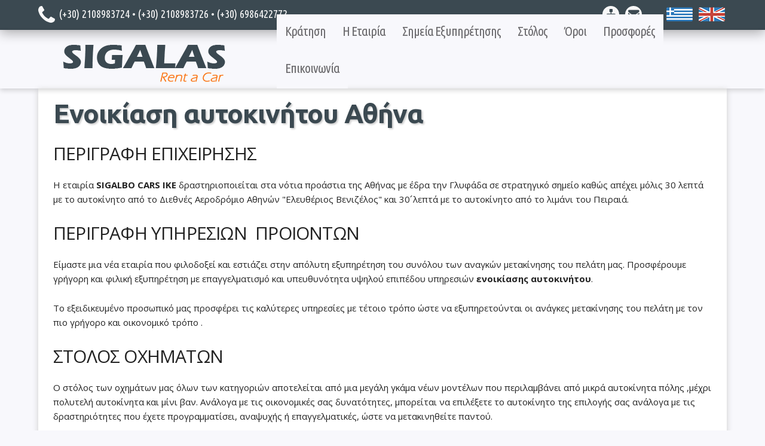

--- FILE ---
content_type: text/html; charset=UTF-8
request_url: https://www.sigalas-rentacar.gr/gr/2/%CE%B7-%CE%B5%CF%84%CE%B1%CE%B9%CF%81%CE%AF%CE%B1
body_size: 5220
content:
<!DOCTYPE html>
<html lang="el">
<head>

  <!-- Basic Page Needs
  –––––––––––––––––––––––––––––––––––––––––––––––––– -->
  <meta http-equiv="Content-Type" content="text/html; charset=utf-8">
  <title>Ενοικίαση αυτοκινήτου Αθήνα | Sigalas Rent a Car</title>
  <meta name="description" content="Ενοικιάστε το Αυτοκίνητό σας στην Αθήνα μέσω του Sigalas Rent a Car">
  <meta name="KEYWORDS" content="Ενοικιάσεις αυτοκινήτων αθήνα, Ενοικίαση αυτοκινήτου Αθήνα, Ενοικιάσεις Αυτοκινήτων, Ενοικίαση Αυτοκινήτου, Rent a Car">
  <meta name="robots" content="index, follow">
  
  <meta name="DC.title" content="Ενοικίαση αυτοκινήτου Αθήνα | Sigalas Rent a Car">
  <meta name="DC.creator" content="INTERNETi">
  <meta name="DC.description" content="Ενοικιάστε το Αυτοκίνητό σας στην Αθήνα μέσω του Sigalas Rent a Car">
  <meta name="DC.language" content="Greek">
  <link rel="canonical" href="//www.sigalas-rentacar.gr/gr/2/η-εταιρία">
  
  <meta property="og:title" content="Ενοικίαση αυτοκινήτου Αθήνα | Sigalas Rent a Car" />
  <meta property="og:description" content="Ενοικιάστε το Αυτοκίνητό σας στην Αθήνα μέσω του Sigalas Rent a Car">
  <meta property="og:type" content="website">
  <meta property="og:url" content="//www.sigalas-rentacar.gr/gr/2/η-εταιρία">
  <meta property="og:image" content="https://www.sigalas-rentacar.gr/images/featured.jpg">

  <meta name="SKYPE_TOOLBAR" content="SKYPE_TOOLBAR_PARSER_COMPATIBLE" />
  
  <meta name="alexaVerifyID" content="mmpyEv3TquE9BkF9YXtNho2V-F0"/>

  <!-- Mobile Specific Metas
  –––––––––––––––––––––––––––––––––––––––––––––––––– -->
  <meta name="viewport" content="width=device-width, initial-scale=1.0, maximum-scale=1.0, user-scalable=0">

  <!-- FONT
  –––––––––––––––––––––––––––––––––––––––––––––––––– -->
  <link href='//fonts.googleapis.com/css?family=Ubuntu:300,400,700|Ubuntu+Condensed|Open+Sans:300italic,400italic,700italic,700,400&subset=latin,greek' rel='stylesheet' type='text/css'>

  <!-- CSS
  –––––––––––––––––––––––––––––––––––––––––––––––––– -->
  <link rel="stylesheet" href="/css/normalize.css">
  <link rel="stylesheet" href="/css/skeleton.css">
  <link rel="stylesheet" href="/css/layout.css">
  <link rel="stylesheet" href="//maxcdn.bootstrapcdn.com/font-awesome/4.3.0/css/font-awesome.min.css" crossorigin="anonymous">
  <link rel="stylesheet" href="/css/flexslider.css" type="text/css" media="screen" />
  <link rel="stylesheet" type="text/css" href="/css/style.css" />
  <link rel="stylesheet" type="text/css" href="/css/custom.css" />
  <script type="text/javascript" src="/js/modernizr.custom.79639.js"></script>
  <noscript>
    <link rel="stylesheet" type="text/css" href="/css/styleNoJS.css" />
  </noscript>

  <!-- Favicon
  –––––––––––––––––––––––––––––––––––––––––––––––––– -->
  <link rel="shortcut icon" href="https://www.sigalas-rentacar.gr/favicon.png">
  <link rel="image_src" href="https://www.sigalas-rentacar.gr/images/featured.jpg">
  
  <script>
  (function(i,s,o,g,r,a,m){i['GoogleAnalyticsObject']=r;i[r]=i[r]||function(){
  (i[r].q=i[r].q||[]).push(arguments)},i[r].l=1*new Date();a=s.createElement(o),
  m=s.getElementsByTagName(o)[0];a.async=1;a.src=g;m.parentNode.insertBefore(a,m)
  })(window,document,'script','//www.google-analytics.com/analytics.js','ga');

  ga('create', 'UA-62446919-1', 'auto');
  ga('send', 'pageview');

</script>  
</head>
<body>

  <!-- Primary Page Layout
  –––––––––––––––––––––––––––––––––––––––––––––––––– -->
  <div class="header">
  
	<div class="top-bar">
    
      <div class="container">
      
      	<div class="pull-left">
              		(+30) 2108983724 • (+30) 2108983726 • (+30) 6986422772        </div>
        <div class="pull-right">
        	
            <div class="social">
            	                                                 	<a href="/gr/sitemap" title="Περιεχόμενα"><i class="fa fa-sitemap"></i></a>
            	<a href="/gr/contact" title="Επικοινωνία"><i class="fa fa-envelope"></i></a>
                
            </div>
            <div class="langs">
            	<a href="/" title="Ελληνικά"><img src="/images/flag_el.png" width="44" height="24" alt="greek "></a>
            	<a href="/en" title="English"><img src="/images/flag_en.png" width="44" height="24" alt="english "></a>
            </div>
            
        </div>
        
      </div>
      
    </div>
    
    <div class="main-bar">
    	
      <div class="container">
      	
        <div class="four columns logo">
        	<a href="/" title="Ενοικιάσεις αυτοκινήτων αθήνα | Ενοικίαση αυτοκινήτου Αθήνα"><img src="/images/logo.png" alt="Ενοικιάσεις αυτοκινήτων αθήνα | Ενοικίαση αυτοκινήτου Αθήνα"></a>
        </div>
        <div class="eight columns menu">
        	<nav class="applePie">
            <div class="menubtn">Menu </div>
                <ul class=sf-menu><li><a href='http://www.sigalas-rentacar.gr' title='Κράτηση'>Κράτηση</a></li><li><a href='/gr/2/%CE%B7-%CE%B5%CF%84%CE%B1%CE%B9%CF%81%CE%AF%CE%B1' title='Η Εταιρία'>Η Εταιρία</a><ul class=nav><li><a href='/gr/4/%CE%BF%CE%B9%CE%BA%CE%BF%CE%BD%CE%BF%CE%BC%CE%B9%CE%BA%CE%AC-%CF%83%CF%84%CE%BF%CE%B9%CF%87%CE%B5%CE%AF%CE%B1-%CE%B5%CF%84%CE%B1%CE%B9%CF%81%CE%B5%CE%AF%CE%B1%CF%82' title='Οικονομικά Στοιχεία Εταιρείας'>Οικονομικά Στοιχεία Εταιρείας</a><ul class=nav><li><a href='http://www.sigalas-rentacar.gr/files/isologismos-2024.pdf' target='_blank' title='Ισολογισμός 2024'>Ισολογισμός 2024</a></li><li><a href='http://www.sigalas-rentacar.gr/files/isologismos-2023.pdf' target='_blank' title='Ισολογισμός 2023'>Ισολογισμός 2023</a></li><li><a href='http://www.sigalas-rentacar.gr/files/ΙΣΟΛΟΓΙΣΜΟΣ 2022 .pdf' target='_blank' title='Ισολογισμός 2022'>Ισολογισμός 2022</a></li><li><a href='http://www.sigalas-rentacar.gr/files/ισολογισμος%202021.pdf' target='_blank' title='Ισολογισμός 2021'>Ισολογισμός 2021</a></li><li><a href='http://www.sigalas-rentacar.gr/files/isologismoi-19-20.pdf' target='_blank' title='Ισολογισμοί 2019-2020'>Ισολογισμοί 2019-2020</a></li><li><a href='http://www.sigalas-rentacar.gr/files/isologismos-2018.pdf' target='_blank' title='Ισολογισμός 2018'>Ισολογισμός 2018</a></li><li><a href='http://www.sigalas-rentacar.gr/files/isologismos-2017.pdf' target='_blank' title='Ισολογισμός 2017'>Ισολογισμός 2017</a></li><li><a href='http://www.sigalas-rentacar.gr/files/isologismos-2016pdf' target='_blank' title='Ισολογισμός 2016'>Ισολογισμός 2016</a></li>
	</ul></li>
	</ul></li><li><a href='http://www.sigalas-rentacar.gr/gr/stations' title='Σημεία Εξυπηρέτησης'>Σημεία Εξυπηρέτησης</a></li><li><a href='http://www.sigalas-rentacar.gr/gr/fleet' title='Στόλος'>Στόλος</a></li><li><a href='/gr/5/%CF%8C%CF%81%CE%BF%CE%B9-%CE%BC%CE%AF%CF%83%CE%B8%CF%89%CF%83%CE%B7%CF%82-%CE%B1%CF%85%CF%84%CE%BF%CE%BA%CE%B9%CE%BD%CE%AE%CF%84%CE%BF%CF%85' title='Όροι'>Όροι</a></li><li><a href='http://www.sigalas-rentacar.gr/gr/offers' title='Προσφορές'>Προσφορές</a></li><li><a href='http://www.sigalas-rentacar.gr/gr/contact' title='Επικοινωνία'>Επικοινωνία</a></li>
	</ul>            </nav>
        </div>
        	
        
      </div>
        
    </div>
    
  </div>  
  <div class="container main-content">
    
    <div class="box twelve columns">
    
        <h1>Ενοικίαση αυτοκινήτου Αθήνα</h1>
		<h4>ΠΕΡΙΓΡΑΦΗ ΕΠΙΧΕΙΡΗΣΗΣ</h4>
<p>Η εταιρία <strong>SIGALBO CARS IKE</strong> δραστηριοποιείται στα νότια προάστια της Αθήνας με έδρα την Γλυφάδα σε στρατηγικό σημείο καθώς απέχει μόλις 30 λεπτά με το αυτοκίνητο από το Διεθνές Αεροδρόμιο Αθηνών "Ελευθέριος Βενιζέλος" και 30 ́λεπτά με το αυτοκίνητο από το λιμάνι του Πειραιά.</p>
<h4>ΠΕΡΙΓΡΑΦΗ ΥΠΗΡΕΣΙΩΝ ­ ΠΡΟΙΟΝΤΩΝ</h4>
<p>Είμαστε μια νέα εταιρία που φιλοδοξεί και εστιάζει στην απόλυτη εξυπηρέτηση του συνόλου των αναγκών μετακίνησης του πελάτη μας. Προσφέρουμε γρήγορη και φιλική εξυπηρέτηση με επαγγελματισμό και υπευθυνότητα υψηλού επιπέδου υπηρεσιών <strong>ενοικίασης αυτοκινήτου</strong>.</p>
<p>Το εξειδικευμένο προσωπικό μας προσφέρει τις καλύτερες υπηρεσίες με τέτοιο τρόπο ώστε να εξυπηρετούνται οι ανάγκες μετακίνησης του πελάτη με τον πιο γρήγορο και οικονομικό τρόπο .</p>
<h4>ΣΤΟΛΟΣ ΟΧΗΜΑΤΩΝ</h4>
<p>Ο στόλος των οχημάτων μας όλων των κατηγοριών αποτελείται από μια μεγάλη γκάμα νέων μοντέλων που περιλαμβάνει από μικρά αυτοκίνητα πόλης ,μέχρι πολυτελή αυτοκίνητα και μίνι βαν. Ανάλογα με τις οικονομικές σας δυνατότητες, μπορείται να επιλέξετε το αυτοκίνητο της επιλογής σας ανάλογα με τις δραστηριότητες που έχετε προγραμματίσει, αναψυχής ή επαγγελματικές, ώστε να μετακινηθείτε παντού.</p>
<p><em>Ενοικιάσεις αυτοκινήτων πολυτελείας</em></p>
<p><em>Ενοικιάσεις αυτοκινήτων</em></p>
<p><em>Rent a car</em></p>
<p><em>car rental</em></p>
<p><em>Εταιρίες ενοικιάσεων αυτοκινήτων</em></p>
<p><em>Ενοικιαζόμενα αυτοκίνητα</em></p>
<p><em>Ενοικιασεις αυτοκινήτων αεροδρόμιο Αθηνας</em></p>
<p><em>Ενοικιάσεις αυτοκινήτων λιμάνι Πειραια ­Λαυριου ­Ραφηνας</em></p>
<p><em>Athens airport car rental</em></p>
<p><em>Ενοικιασεις αυτοκινήτων σε ξενοδοχεια</em></p>
<h4>ΠΕΡΙΟΧΕΣ ΠΟΥ ΕΞΥΠΗΡΕΤΕΙ</h4>
<p>Εξυπηρετούμε όλα τα σημεία της Αττικής και πανελλαδικά.</p>
<h4>ΤΡΟΠΟΙ ΠΛΗΡΩΜΗΣ</h4>
<p>Πληρώνετε με μετρητά στην έδρα της επιχείρησης ή κατάθεση σε τραπεζικό λογαριασμό ή με πιστωτική κάρτα.<br />All inclusive τιμές ­χωρίς κρυφές χρεώσεις</p>
<h4>ΣΥΝΕΡΓΑΖΟΜΕΝΕΣ ΤΡΑΠΕΖΕΣ</h4>
<ul>
<li>EFG EUROBANK</li>
<li>ALPHA BANK</li>
<li>ΕΘΝΙΚΗ ΤΡΑΠΕΖΑ</li>
</ul>
<hr />
<div class="callout">
<h5><strong><em>ΧΡΗΣΙΜΑ ΤΗΛΕΦΩΝΑ</em></strong></h5>
<p>Εθνικό Κέντρο Άμεσης Βοήθειας (EKAB): <strong><em>166<br /></em></strong>Άμεση Δράση Αστυνομίας: <strong><em>100<br /></em></strong>Τουριστική Αστυνομία: <strong><em>171<br /></em></strong>Πυροσβεστική Υπηρεσία: <strong><em>199<br /></em></strong>Ασκληπιείο Βούλας - Περιφεριακό Γενικό Νοσοκομείο: <strong><em>2108923000<br /></em></strong>Τζάνειο Περιφεριακό Νοσοκομείο Πειραιά: <strong><em>2104592000</em></strong></p>
</div>                <p><strong>Δείτε περισσότερα:</strong></p><ul class='sitemap'><li class='disnon'><ul><li><a href='/gr/4/%CE%BF%CE%B9%CE%BA%CE%BF%CE%BD%CE%BF%CE%BC%CE%B9%CE%BA%CE%AC-%CF%83%CF%84%CE%BF%CE%B9%CF%87%CE%B5%CE%AF%CE%B1-%CE%B5%CF%84%CE%B1%CE%B9%CF%81%CE%B5%CE%AF%CE%B1%CF%82' title='Οικονομικά Στοιχεία Εταιρείας'>Οικονομικά Στοιχεία Εταιρείας</a></li></ul></ul><div class='clear_both'></div>    </div>
    
  </div>
  
  <div class="footer">
  	
    <div class="container">
    	
        <div class="one-half column">
        	<div class="footer-title">Ενοικίαση Αυτοκινήτων στην Αθήνα</div>
            
            <ul>
            	                <li><a href="/gr/stations/3/%CE%B5%CE%BD%CE%BF%CE%B9%CE%BA%CE%AF%CE%B1%CF%83%CE%B7-%CE%B1%CF%85%CF%84%CE%BF%CE%BA%CE%B9%CE%BD%CE%AE%CF%84%CE%BF%CF%85-%CE%B1%CE%B8%CE%AE%CE%BD%CE%B1-%CE%B3%CE%BB%CF%85%CF%86%CE%B1%CE%B4%CE%B1-%28%CF%86%CE%B1%CE%B9%CE%B4%CF%81%CE%B1%CF%83-3-%CE%BA%CE%B1%CF%84%CE%B1%CF%83%CF%84%CE%B7%CE%BC%CE%B1%29" title="Ενοικίαση αυτοκινήτου Αθήνα ΓΛΥΦΑΔΑ (ΦΑΙΔΡΑΣ 3 ΚΑΤΑΣΤΗΜΑ)">ΓΛΥΦΑΔΑ (ΦΑΙΔΡΑΣ 3 ΚΑΤΑΣΤΗΜΑ)</a></li>
                                <li><a href="/gr/stations/4/%CE%B5%CE%BD%CE%BF%CE%B9%CE%BA%CE%AF%CE%B1%CF%83%CE%B7-%CE%B1%CF%85%CF%84%CE%BF%CE%BA%CE%B9%CE%BD%CE%AE%CF%84%CE%BF%CF%85-%CE%B1%CE%B8%CE%AE%CE%BD%CE%B1-%CE%B1%CE%B5%CF%81%CE%BF%CE%B4%CF%81%CE%BF%CE%BC%CE%B9%CE%BF" title="Ενοικίαση αυτοκινήτου Αθήνα ΑΕΡΟΔΡΟΜΙΟ">ΑΕΡΟΔΡΟΜΙΟ</a></li>
                                <li><a href="/gr/stations/5/%CE%B5%CE%BD%CE%BF%CE%B9%CE%BA%CE%AF%CE%B1%CF%83%CE%B7-%CE%B1%CF%85%CF%84%CE%BF%CE%BA%CE%B9%CE%BD%CE%AE%CF%84%CE%BF%CF%85-%CE%B1%CE%B8%CE%AE%CE%BD%CE%B1-%CE%BB%CE%B9%CE%BC%CE%B1%CE%BD%CE%B9-%CF%80%CE%B5%CE%B9%CF%81%CE%B1%CE%B9%CE%B1" title="Ενοικίαση αυτοκινήτου Αθήνα ΛΙΜΑΝΙ ΠΕΙΡΑΙΑ">ΛΙΜΑΝΙ ΠΕΙΡΑΙΑ</a></li>
                                <li><a href="/gr/stations/17/%CE%B5%CE%BD%CE%BF%CE%B9%CE%BA%CE%AF%CE%B1%CF%83%CE%B7-%CE%B1%CF%85%CF%84%CE%BF%CE%BA%CE%B9%CE%BD%CE%AE%CF%84%CE%BF%CF%85-%CE%B1%CE%B8%CE%AE%CE%BD%CE%B1-%CE%BC%CE%B5%CF%84%CF%81%CE%BF-%CE%B5%CE%BB%CE%BB%CE%B7%CE%BD%CE%B9%CE%BA%CE%BF-" title="Ενοικίαση αυτοκινήτου Αθήνα ΜΕΤΡΟ ΕΛΛΗΝΙΚΟ ">ΜΕΤΡΟ ΕΛΛΗΝΙΚΟ </a></li>
                                <li><a href="/gr/stations/8/%CE%B5%CE%BD%CE%BF%CE%B9%CE%BA%CE%AF%CE%B1%CF%83%CE%B7-%CE%B1%CF%85%CF%84%CE%BF%CE%BA%CE%B9%CE%BD%CE%AE%CF%84%CE%BF%CF%85-%CE%B1%CE%B8%CE%AE%CE%BD%CE%B1-%CE%BC%CE%B5%CF%84%CF%81%CE%BF-%CE%B1%CE%B3%CE%B9%CE%BF%CF%83-%CE%B4%CE%B7%CE%BC%CE%B7%CF%84%CF%81%CE%B9%CE%BF%CF%83" title="Ενοικίαση αυτοκινήτου Αθήνα ΜΕΤΡΟ ΑΓΙΟΣ ΔΗΜΗΤΡΙΟΣ">ΜΕΤΡΟ ΑΓΙΟΣ ΔΗΜΗΤΡΙΟΣ</a></li>
                                <li><a href="/gr/stations/7/%CE%B5%CE%BD%CE%BF%CE%B9%CE%BA%CE%AF%CE%B1%CF%83%CE%B7-%CE%B1%CF%85%CF%84%CE%BF%CE%BA%CE%B9%CE%BD%CE%AE%CF%84%CE%BF%CF%85-%CE%B1%CE%B8%CE%AE%CE%BD%CE%B1-%CE%BC%CE%B5%CF%84%CF%81%CE%BF-%CE%BD%CE%B5%CE%BF%CF%83-%CE%BA%CE%BF%CF%83%CE%BC%CE%BF%CF%83" title="Ενοικίαση αυτοκινήτου Αθήνα ΜΕΤΡΟ ΝΕΟΣ ΚΟΣΜΟΣ">ΜΕΤΡΟ ΝΕΟΣ ΚΟΣΜΟΣ</a></li>
                                <li><a href="/gr/stations/1/%CE%B5%CE%BD%CE%BF%CE%B9%CE%BA%CE%AF%CE%B1%CF%83%CE%B7-%CE%B1%CF%85%CF%84%CE%BF%CE%BA%CE%B9%CE%BD%CE%AE%CF%84%CE%BF%CF%85-%CE%B1%CE%B8%CE%AE%CE%BD%CE%B1-%CE%BA%CE%AD%CE%BD%CF%84%CF%81%CE%BF-%CE%BC%CE%B5%CF%84%CF%81%CE%BF-%CF%83%CF%85%CE%BD%CF%84%CE%B1%CE%B3%CE%BC%CE%B1" title="Ενοικίαση αυτοκινήτου Αθήνα Κέντρο ΜΕΤΡΟ ΣΥΝΤΑΓΜΑ">Κέντρο ΜΕΤΡΟ ΣΥΝΤΑΓΜΑ</a></li>
                                <li><a href="/gr/stations/11/%CE%B5%CE%BD%CE%BF%CE%B9%CE%BA%CE%AF%CE%B1%CF%83%CE%B7-%CE%B1%CF%85%CF%84%CE%BF%CE%BA%CE%B9%CE%BD%CE%AE%CF%84%CE%BF%CF%85-%CE%B1%CE%B8%CE%AE%CE%BD%CE%B1-%CE%BB%CE%B9%CE%BC%CE%B1%CE%BD%CE%B9-%CE%BB%CE%B1%CF%85%CF%81%CE%B9%CE%BF%CF%85" title="Ενοικίαση αυτοκινήτου Αθήνα ΛΙΜΑΝΙ ΛΑΥΡΙΟΥ">ΛΙΜΑΝΙ ΛΑΥΡΙΟΥ</a></li>
                                <li><a href="/gr/stations/10/%CE%B5%CE%BD%CE%BF%CE%B9%CE%BA%CE%AF%CE%B1%CF%83%CE%B7-%CE%B1%CF%85%CF%84%CE%BF%CE%BA%CE%B9%CE%BD%CE%AE%CF%84%CE%BF%CF%85-%CE%B1%CE%B8%CE%AE%CE%BD%CE%B1-%CF%83%CE%BF%CF%85%CE%BD%CE%B9%CE%BF" title="Ενοικίαση αυτοκινήτου Αθήνα ΣΟΥΝΙΟ">ΣΟΥΝΙΟ</a></li>
                                <li><a href="/gr/stations/9/%CE%B5%CE%BD%CE%BF%CE%B9%CE%BA%CE%AF%CE%B1%CF%83%CE%B7-%CE%B1%CF%85%CF%84%CE%BF%CE%BA%CE%B9%CE%BD%CE%AE%CF%84%CE%BF%CF%85-%CE%B1%CE%B8%CE%AE%CE%BD%CE%B1-%CE%B7%CF%83%CE%B1%CF%80-%CE%BD%CE%B5%CE%BF-%CF%86%CE%B1%CE%BB%CE%B7%CF%81%CE%BF" title="Ενοικίαση αυτοκινήτου Αθήνα ΗΣΑΠ ΝΕΟ ΦΑΛΗΡΟ">ΗΣΑΠ ΝΕΟ ΦΑΛΗΡΟ</a></li>
                                <li><a href="/gr/stations/15/%CE%B5%CE%BD%CE%BF%CE%B9%CE%BA%CE%AF%CE%B1%CF%83%CE%B7-%CE%B1%CF%85%CF%84%CE%BF%CE%BA%CE%B9%CE%BD%CE%AE%CF%84%CE%BF%CF%85-%CE%B1%CE%B8%CE%AE%CE%BD%CE%B1-london-hotel%2C-%CE%B3%CE%BB%CF%85%CF%86%CE%AC%CE%B4%CE%B1" title="Ενοικίαση αυτοκινήτου Αθήνα LONDON HOTEL, Γλυφάδα">LONDON HOTEL, Γλυφάδα</a></li>
                                <li><a href="/gr/stations/12/%CE%B5%CE%BD%CE%BF%CE%B9%CE%BA%CE%AF%CE%B1%CF%83%CE%B7-%CE%B1%CF%85%CF%84%CE%BF%CE%BA%CE%B9%CE%BD%CE%AE%CF%84%CE%BF%CF%85-%CE%B1%CE%B8%CE%AE%CE%BD%CE%B1-amarilia-hotel%2C-%CE%BA%CE%B1%CE%B2%CE%BF%CF%8D%CF%81%CE%B9" title="Ενοικίαση αυτοκινήτου Αθήνα AMARILIA HOTEL, Καβούρι">AMARILIA HOTEL, Καβούρι</a></li>
                                <li><a href="/gr/stations/13/%CE%B5%CE%BD%CE%BF%CE%B9%CE%BA%CE%AF%CE%B1%CF%83%CE%B7-%CE%B1%CF%85%CF%84%CE%BF%CE%BA%CE%B9%CE%BD%CE%AE%CF%84%CE%BF%CF%85-%CE%B1%CE%B8%CE%AE%CE%BD%CE%B1-congo-palace%2C-%CE%B3%CE%BB%CF%85%CF%86%CE%AC%CE%B4%CE%B1" title="Ενοικίαση αυτοκινήτου Αθήνα CONGO PALACE, Γλυφάδα">CONGO PALACE, Γλυφάδα</a></li>
                                <li><a href="/gr/stations/14/%CE%B5%CE%BD%CE%BF%CE%B9%CE%BA%CE%AF%CE%B1%CF%83%CE%B7-%CE%B1%CF%85%CF%84%CE%BF%CE%BA%CE%B9%CE%BD%CE%AE%CF%84%CE%BF%CF%85-%CE%B1%CE%B8%CE%AE%CE%BD%CE%B1-emmantina-hotel%2C-%CE%B3%CE%BB%CF%85%CF%86%CE%AC%CE%B4%CE%B1" title="Ενοικίαση αυτοκινήτου Αθήνα EMMANTINA HOTEL, Γλυφάδα">EMMANTINA HOTEL, Γλυφάδα</a></li>
                                <li><a href="/gr/stations/16/%CE%B5%CE%BD%CE%BF%CE%B9%CE%BA%CE%AF%CE%B1%CF%83%CE%B7-%CE%B1%CF%85%CF%84%CE%BF%CE%BA%CE%B9%CE%BD%CE%AE%CF%84%CE%BF%CF%85-%CE%B1%CE%B8%CE%AE%CE%BD%CE%B1-best-western-fenix-hotel%2C-%CE%B3%CE%BB%CF%85%CF%86%CE%AC%CE%B4%CE%B1" title="Ενοικίαση αυτοκινήτου Αθήνα BEST WESTERN Fenix Hotel, Γλυφάδα">BEST WESTERN Fenix Hotel, Γλυφάδα</a></li>
                            </ul>
            
        </div>
    	
        <div class="one-half column">
        	<div class="footer-title">Επικοινωνία</div>
                      <ul>
            	<li><i class="fa fa-map-marker"></i> Φαίδρας 3, Γλυφάδα Τ.Κ.16675</li>
            	<li><i class="fa fa-phone"></i> (+30) 2108983724 • (+30) 2108983726 • (+30) 6986422772</li>
            	<li><a href="mailto:info@sigalas-rentacar.gr" title="email"><i class="fa fa-envelope"></i> info@sigalas-rentacar.gr</a></li>
            </ul>
            
        </div>
        
    </div>
    
    <div class="bottom">
    	
        <div class="container">
        	
            <div class="one-half column">&copy;2026 - www.sigalas-rentacar.gr </div>
            <div class="one-half column">powered by <a href="http://www.interneti.gr" title="Κατασκευή Ιστοσελίδων" target="_blank">INTERNETi</a></div>
            
        
        </div>
        
    </div>
    
  </div>    
<!-- End Document
  –––––––––––––––––––––––––––––––––––––––––––––––––– -->
</body>

<script type="text/javascript" src="//ajax.googleapis.com/ajax/libs/jquery/1.10.1/jquery.min.js"></script>
<script type="text/javascript" src="/js/jquery.ba-cond.min.js"></script>
<script type="text/javascript" src="/js/jquery.slitslider.js"></script>
<script src="/js/superfish.js"></script>
<script src="/js/easyaspie.min.js"></script>
<script src="/js/jquery.flexslider-min.js"></script>
<script type="text/javascript">
$(document).ready(function() {
	$('nav.applePie').easyPie({
	icon: "+", // icon for mobile push menu
	//collapseClass: "pieCollapse", // class for collapsing menu on mobile
	slideTop: false // change to false if you wish to not have a scrollTo function on your menu
	});
	
});    
</script>
<script type="text/javascript" src="/js/jquery.fancybox.pack.js?v=2.1.5"></script>
<script type="text/javascript">
$(document).ready(function($){	
	$('.menu').css('display', 'block');
});
</script>


</html>


--- FILE ---
content_type: text/css
request_url: https://www.sigalas-rentacar.gr/css/layout.css
body_size: 4744
content:
@charset "utf-8";

/*-----general-----*/
body {
	background-color: #f8f8fc;
}

a {
	color: #fa7718;
}

a:hover {
 	color: #fa7718;
	text-decoration:none;
}

a.button.book {
	max-width: 100%;
	white-space: initial;
	height: auto;
	line-height: 2em;
	padding: 10px;
	font-style: italic;
	font-size: .8em;
  	margin: 20px 0;
	background-color: #FA7718;
	border-color: #FA7718;
}

a.button.book:hover,
a.button.book:focus {
	background-color: #ED6805;
	border-color: #ED6805;
}

.small-ok { width:71%; background:#009900; font-size:12px; line-height:14px; color:#fff; padding:10px; margin-bottom:10px; text-align:center; }
.small-error { width:71%; background:#990000; font-size:12px; line-height:14px; color:#fff; padding:10px; margin-bottom:10px; text-align:center;}

.callout {
	padding: 20px;
	margin: 20px 0;
	border: 1px solid #eee;
	border-left-width: 5px;
	border-radius: 3px;
	border-left-color: #1b809e;
	background-color: #F4FCFF;
}

.callout h5 {
	margin-top: 0;
	margin-bottom: 5px;
	color: #1b809e;
}

span.offer-code {
	background-color: #3B4951;
	color: #D4D2D2;
	font-size: 3em;
	font-family: 'Ubuntu Condensed', Arial, sans-serif;
	font-style: italic;
	padding: 10px 15px;
	border-radius: 5px;
}
/*-----header-----*/
.top-bar {
	background-color: #3b4951;
	color:#F7F7F7;
	font-family: 'Ubuntu Condensed', Arial, sans-serif;
	font-size:1.25em;
	line-height:2.2em;
	padding-top: 3px;
	
	-webkit-box-shadow: 0px 5px 20px 0px rgba(0,0,0,0.32);
	-moz-box-shadow: 0px 5px 20px 0px rgba(0,0,0,0.32);
	box-shadow: 0px 5px 20px 0px rgba(0,0,0,0.32);
}

.top-bar .pull-left {
	padding-left:35px;
}

.top-bar .pull-left:before {
    content: "\f095";
    font-family: FontAwesome;
    font-style: normal;
    font-weight: normal;
    text-decoration: inherit;
/*--adjust as necessary--*/
    color: #F7F7F7;
    font-size: 1.9em;
    padding-right: 0.5em;
    position: absolute;
    top: 2px;
    left: 0;
}

.top-bar .pull-right div{
	float:left;
}

.top-bar .social a {
	color: #3B4951;
	background-color: #F7F7F7;
	display: inline-block;
	line-height: 28px;
	width: 28px;
	height: 28px;
	text-align: center;
	border-radius: 50%;
	margin: 0 3px;
	font-size:1em;
}

.top-bar .langs {
	margin-left:35px;
}

.top-bar .langs a {
	margin: 6px 3px 0;
	display: inline-block;
}

.main-bar {
	box-shadow: 0px 3px 8px rgba(0, 0, 0, 0.17);
	position: relative;
	z-index: 10;
}

.main-bar .logo {
	padding: 25px 10px 5px;
	text-align: center;
}

.menubtn{display: none;}
.main-bar nav{
    font-size:1.45em;/*16px*/
    line-height: 20px;
    display: block;
    position: absolute;
	bottom:0;
    z-index:5000;
    min-height: 50px;
	}
.main-bar nav span{
	display: none;
	}
/* all lists */
.main-bar nav ul, .main-bar nav ul ul {
	padding: 0;
	margin: 0;
	list-style: none;
	line-height: 1;
	position: relative;
	}
.main-bar nav ul a {
	display: block;
	text-decoration: none;
	font-family: 'Ubuntu Condensed', Arial, sans-serif;
	letter-spacing: -1px;
	}
/* all list items */
.main-bar nav ul li {
	float:left;
	}
.main-bar nav ul li:last-child{
	border:none;
	}
/* second-level lists */
.main-bar nav ul li ul {
	position: absolute;
	width: 207px;
	/*left: -999em;  using left instead of display to hide menus because display: none isn't read by screen readers */
	}
.main-bar nav ul li ul li{
	width: 207px; text-align:left; font-size:13px; line-height:13px;
	}
.main-bar nav ul ul li,
.main-bar nav ul ul ul li,
.main-bar nav ul ul ul ul li{
	border-right:none;
	}
.main-bar nav ul li a.sf-with-ul:after {
	/*content: '\00BB';Right Double Arrows*/
	display: inline-block;
	*float:right;/*IE7 Fix*/
	position:relative;
	top: 0em;
	right: -0.3em;
	}
.main-bar nav ul li.sfHover a.sf-with-ul:after{
	-moz-transform: rotate(90deg);
	-webkit-transform: rotate(90deg);
	-o-transform: rotate(90deg);
	-ms-transform: rotate(90deg);
	transform: rotate(90deg);
	}
.main-bar nav ul li.sfHover li a.sf-with-ul:after{
	-moz-transform: rotate(0deg);
	-webkit-transform: rotate(0deg);
	-o-transform: rotate(0deg);
	-ms-transform: rotate(0deg);
	transform: rotate(0deg);
	}
.main-bar nav ul li a.sf-with-ul:only-child:after{
	content: '';/* if only child, delete arrow */
	 }
.main-bar nav ul li ul li:last-child a{
	border-bottom:none;
	}
/* third-and-above-level lists */
.main-bar nav ul li ul ul {
	margin: -33px 0 0 207px;/* negative margin calculated by li padding plus line height*/
	}
.main-bar nav ul li:hover ul ul,
.main-bar nav ul li:hover ul ul ul,
.main-bar nav ul li.sfhover ul ul,
.main-bar nav ul li.sfhover ul ul ul {
	left: -999em;
	}

.main-bar nav ul li:hover ul,
.main-bar nav ul li li:hover ul,
.main-bar nav ul li li li:hover ul,
.main-bar nav ul li.sfhover ul,
.main-bar nav ul li li.sfhover ul,
.main-bar nav ul li li li.sfhover ul { /* lists nested under hovered list items */
	left: auto;
	}
/*UNIVERSAL PADDING*/
.main-bar nav ul a,
.main-bar nav ul li a,
.main-bar nav ul li ul a {
	padding:18px 14px 18px 14px;
	}

.main-bar nav ul li ul a{
	padding:10px;
	letter-spacing: 0px;
	margin-top:0px; /*to offset bottom border*/
	}
/*----------------------------------
	IE7
-----------------------------------*/
.ie7 .main-bar nav ul li a.sf-with-ul{
	 background-image: url([data-uri]);
	 background-repeat: no-repeat;
	 background-position:right center;
     }
/*----------------------------------
	IE6
-----------------------------------*/
.ie6 .main-bar nav ul li a.sf-with-ul{
	 background-image: url('../images/arrow.png');
	 background-repeat: no-repeat;
	 background-position:right center;
	 }
/*----------------------------------
	COLORS
-----------------------------------*/
.main-bar nav{
    
    }
.main-bar nav ul a {
	background:#F8F8FC;
	color:#6e6d70;
	border-bottom:5px solid #F8F8FC;
	}
/*Top Nav borders*/
.main-bar nav ul li {
	/*border-right:1px solid #ccc;*/
	margin-bottom: 0;
	}
.main-bar nav ul a:hover  {
	color:#000;
	border-bottom:5px solid #fa7718;
	
	background: -moz-linear-gradient(top,  rgba(255,252,252,0.3) 0%, rgba(255,255,255,1) 100%); /* FF3.6+ */
	background: -webkit-gradient(linear, left top, left bottom, color-stop(0%,rgba(255,252,252,0.3)), color-stop(100%,rgba(255,255,255,1))); /* Chrome,Safari4+ */
	background: -webkit-linear-gradient(top,  rgba(255,252,252,0.3) 0%,rgba(255,255,255,1) 100%); /* Chrome10+,Safari5.1+ */
	background: -o-linear-gradient(top,  rgba(255,252,252,0.3) 0%,rgba(255,255,255,1) 100%); /* Opera 11.10+ */
	background: -ms-linear-gradient(top,  rgba(255,252,252,0.3) 0%,rgba(255,255,255,1) 100%); /* IE10+ */
	background: linear-gradient(to bottom,  rgba(255,252,252,0.3) 0%,rgba(255,255,255,1) 100%); /* W3C */
	filter: progid:DXImageTransform.Microsoft.gradient( startColorstr='#4dfffcfc', endColorstr='#ffffff',GradientType=0 ); /* IE6-9 */


}
.main-bar nav ul li ul a{
/*border-bottom:1px solid #e5e5e5;*/
color:#fff;
background: #3B4951;
border-bottom:2px solid #3B4951;
}
.main-bar nav ul li ul {

}
.main-bar nav ul li ul a:hover {
background: #000!important;
color:#fff;
border-bottom:2px solid #fa7718;
}
/*---------main content--------*/
	
.box {
	box-shadow:0 3px 10px #CCC;
	margin-bottom:20px;
	padding:15px 25px;
	background:#fff;
}

.main-content h1{
	font-family: 'Ubuntu', Arial, sans-serif;
	font-weight: 700;
	font-size: 3em;
	color: #3B4951;
	text-shadow: 2px 2px 3px #CACACA;
}

.map, 
.map2 {
  width: 100%;
  height: 400px;
}

.map2 {
  height: 300px;
  border:2px #ffffff solid; 
  margin-bottom:20px;
  -webkit-box-shadow: 1px 1px 2px #999999; 
  -moz-box-shadow: 1px 1px 2px #999999; 
  box-shadow: 1px 1px 2px #999999;
}

.stations h2 {
  font-size: 2em;
  font-style: italic;
  font-weight: 300;
  margin-bottom: 5px;
}

.stations h2 a {
  text-decoration: none;
  color: inherit;
}

.stations h2 a:hover {
  color: #FA7718;
}

/*---------vehicles slider--------*/
.vehicles a {
	display: block;
	min-height: 145px;
}

.vehicles .details {
	padding:0 10px;
}

.vehicles .details span {
	display:none;
}

.vehicles h3 {
  font-family: 'Ubuntu';
  font-size: 20px;
  font-weight: 700;
  margin-bottom: 4px;
}

.vehicles h4 {
  font-size: 1em;
  font-style: italic;
  font-weight: 400;
  background: #FA7718;
  padding: 2px 10px;
  margin-bottom: 8px;
}

.vehicles ul {
  border: 1px solid #E8E3E3;
  margin: 0;
  background: #F8F8FC;
}

.vehicles ul li {
  display: inline-block;
  margin: 0;
  border-right: 1px solid #E8E3E3;
  width: 17%;
  text-align: right;
  padding: 3%;
  background: url(../images/person.png) 5px center no-repeat;
}

.vehicles ul li:nth-child(2) {
	 background: url(../images/suitcase.png) 5px center no-repeat;
}

.vehicles ul li:nth-child(3) {
	 background: url(../images/door.png) 5px center no-repeat;
}

.vehicles ul li:last-child {
	border-right: none;
	background: url(../images/transmission.png) 5px center no-repeat;
}

.vehicles ul.bike li {
  background: url(../images/height.png) 5px center no-repeat;
}

.vehicles ul.bike li:nth-child(2) {
	 background: url(../images/weight.png) 5px center no-repeat;
}

.vehicles ul.bike li:nth-child(3) {
	 background: url(../images/power.png) 5px center no-repeat;
}

.vehicles ul.bike li:last-child {
	display:none;
	border-right: none;
	background: url(../images/.png) 5px center no-repeat;
}

.four.columns.vehicles {
	margin-left:2.36%;
	margin-bottom: 15px;
  	padding-bottom: 10px;
	transition: box-shadow .2s;
}

.four.columns.vehicles:hover {
	box-shadow: 0px 0px 8px #EDEDED;
}

.four.columns.vehicles img {
  width: auto;
  max-width:250px;
  max-height: 138px;
  display: block;
  margin: 0px auto;
}

.model h2 {
	font-style: italic;
  	font-size: 2.5em;
}

.model img {
	max-width: 100%;
}

.model > .one-third {
	text-align:center;
}

.model > .two-thirds {
	margin-left:0;
	padding-left: 4%;
}

.model .row {
	margin-bottom: 5px;
}

.model span {
	font-weight: 600;
}

.model span img {
	vertical-align:text-bottom;
	margin-right: 5px;
}


/*------footer------*/
.footer {
	background: #3b4951;
	color: #f8f8fc;
}

.footer .one-half {
	padding:10px 40px;
}
.footer .footer-title {
	color: #fff;
	font-family: 'Ubuntu', Arial, sans-serif;
	font-size: 2em;
	font-weight:700;
	border-bottom:1px dashed #fff;
	padding:20px 0 10px; 
	line-height: 1.25; 
	letter-spacing: -.1rem;
	margin-top: 0;
  	margin-bottom: 2rem;
}

.footer ul {
	list-style:none;
	padding-left:10px;
	font-style: italic;
	font-weight: 300;
	font-size: 1.2em;
}

.footer .one-half a {
	color: #f8f8fc;
	text-decoration: none;
}

.footer .one-half a:hover {
	color: #fa7718;
	text-decoration: none;
}

.footer .one-half:first-child ul {
    columns: 2;
    -webkit-columns: 2;
    -moz-columns: 2;
}

.footer .one-half:first-child ul li:before {    
    content: "\f054";
    font-family: FontAwesome;
    font-style: normal;
    font-weight: normal;
    text-decoration: inherit;
/*--adjust as necessary--*/
    color: #fa7718;
    padding-right: 0.5em;
}

.footer .one-half:last-child ul li i {    
    
    font-style: normal;
    font-weight: normal;
    text-decoration: inherit;
/*--adjust as necessary--*/
    color: #fa7718;
    padding-right: 10px;
	font-size: 1.5em;
}

.footer .bottom {
	background:#f8f8fc;
	color: #6f6d6d;
	padding:10px 0;
	font-size: .9em;
}

.footer .bottom  a{
	color: #fa7718;
}

.footer .bottom .one-half:last-child {
	text-align: right;
}


@media all and (min-width: 1015px) and (max-width: 1130px) 
{
.main-bar .menu {
	clear:left;
}
.main-bar nav{
	right:0;
	}
.main-bar nav ul li ul {
	position: absolute;
	width: 163px;
	/*left: -999em;  using left instead of display to hide menus because display: none isn't read by screen readers */
	}
.main-bar nav ul li ul li{
	width: 163px; text-align:left; font-size:12px; line-height:13px;
	}
.main-bar nav ul li a {
	padding:19px 10px 19px 10px;
	}
.main-bar nav ul li ul a{
	padding:10px;
	margin-top:0px; /*to offset bottom border*/
	}
	
	.four.columns.vehicles {
		width:46.5%;
	}
}

@media all and (min-width: 481px) and (max-width: 1014px) 
{
	.main-bar .logo {
		width:100%
	}
	
.main-bar .menu {
	clear:left;
	width: 100%;
 	margin: 0;
}
	
.main-bar nav{
	position:relative;
}

.menubtn{
		display: block;
		float:right;
		/*text-indent:-9999px;*/
		-webkit-transition: all 300ms ease-in-out;
		-moz-transition: all 300ms ease-in-out;
		-ms-transition: all 300ms ease-in-out;
		-o-transition: all 300ms ease-in-out;
		transition: all 300ms ease-in-out;
		width:120px;
		height:50px; color:#FFFFFF; font-size:22px; line-height:50px;
		}
	.menubtn:hover{
		cursor: pointer;
		}
	.main-bar nav span{
		display: block;
		}
	.main-bar nav li span:first-child {display:none}
	.main-bar nav span{
		position: absolute; right:0;
		float: right;
		padding: 10px;
		}
	.main-bar nav span:hover{
		cursor: pointer;
		}
	.main-bar nav ul,
	.main-bar nav ul > ul{
		display: none;
		float:none;
		width:100%;
		}
	.main-bar nav ul li {
		border-right:none;
		}
	.main-bar nav ul li a.sf-with-ul:after {
		content:'';
		}
	.main-bar nav ul li ul,
	.main-bar nav ul li ul li{
		width:100%;
		}
	.main-bar nav ul li ul a{
		border-bottom:none;
		}
	.main-bar nav ul ul,
	.main-bar nav ul li{
		width:100%;
		}
	.main-bar nav ul li a{
		padding: 10px 0px 10px 10px;
		width:100%; text-align: left;
		float: left;
		}
	.main-bar nav ul li ul a{
		padding: 10px 0px 10px 20px;
		}
	.main-bar nav ul ul li ul a{
		padding: 10px 0px 10px 30px;
		}
	.main-bar nav ul ul ul li ul a{
		padding: 10px 0px 10px 40px;
		}
	.main-bar nav ul li ul,
	.main-bar nav ul li ul ul,
	.main-bar nav ul li:hover ul ul,
	.main-bar nav ul li:hover ul ul ul,
	.main-bar nav ul li.sfhover ul ul,
	.main-bar nav ul li.sfhover ul ul ul,
	.main-bar nav ul li:hover ul,
	.main-bar nav ul li li:hover ul,
	.main-bar nav ul li li li:hover ul,
	.main-bar nav ul li.sfhover ul,
	.main-bar nav ul li li.sfhover ul,
	.main-bar nav ul li li li.sfhover ul {
		position: relative;
		display: none;
		margin: 0 0 0 0;
		left: 0em; /* using left instead of display because display: none isn't read by screen readers */
		}

	/*----------------------------------
		MOBILE COLORS
	-----------------------------------*/
	.main-bar nav{
		background:#3B4951; 
		}
	.menubtn{
		background: url('../images/menuicon.png')  no-repeat right;
		/*-ms-filter: "progid:DXImageTransform.Microsoft.Alpha(Opacity=100)";
 		filter: alpha(opacity=100);
 		-khtml-opacity: 1;
 		opacity: 1;*/
		}
	.menubtn:hover,
	.menuOpen{
		/*-ms-filter: "progid:DXImageTransform.Microsoft.Alpha(Opacity=100)";
 		filter: alpha(opacity=100);
 		-khtml-opacity: 1;
 		opacity: 1;*/
		}
	/*Plus icon*/
	.main-bar nav span{
		background: #333;
		color:#fff;
		}
	.main-bar nav span:hover{
		background: #333333;
		}
	/*Top Nav background*/
	.main-bar nav ul ul,
	.main-bar nav ul li{
		background: #3B4951;
		/*border-bottom:1px solid #ffffff;*/
		}
	/*Sub-Nav background*/
	.main-bar nav ul li ul li{
		background: #333;
		}
	/*Sub-Nav borders*/
	.main-bar nav ul li ul li{
		border-bottom:none;
		}
	/*sub, sub-Nav background*/
	.main-bar nav ul ul ul li{
		background: #333;
		}
	/*First Nav Item when open*/
	ul li.menuOpen,
	ul li.menuOpen:hover{
		background:#3B4951;
		}
	ul li.menuOpen >span{
		background: #333;
	}
	/*Sub-Nav Item when open*/
	ul ul li.menuOpen,
	ul ul li.menuOpen:hover{
		background:#3B4951;
		}
	/*Sub, Sub-Nav Item when open*/
	ul ul ul li.menuOpen,
	ul ul ul li.menuOpen:hover{
		background:#3B4951;
		}
	
	.main-bar nav ul a {
	background:#F8F8FC;
	color:#6e6d70;
	border-bottom:none;
	}
/*Top Nav borders*/
.main-bar nav ul li {
	/*border-right:1px solid #ccc;*/
	margin-bottom: 0;
	}
.main-bar nav ul a:hover  {
	color:#000;
	border-bottom:none;
	
	background: #F8F8FC;

	}
	
	.four.columns.vehicles {
		width:46.5%;
	}
}


@media all and (max-width: 580px) 
{
.main-bar .menu {
	clear:left;
	width: 100%;
 	margin: 0;
}
	
.main-bar nav{
	position:relative;
}

.menubtn{
		display: block;
		float:right;
		/*text-indent:-9999px;*/
		-webkit-transition: all 300ms ease-in-out;
		-moz-transition: all 300ms ease-in-out;
		-ms-transition: all 300ms ease-in-out;
		-o-transition: all 300ms ease-in-out;
		transition: all 300ms ease-in-out;
		width:120px;
		height:50px; color:#FFFFFF; font-size:22px; line-height:50px;
		}
	.menubtn:hover{
		cursor: pointer;
		}
	.main-bar nav span{
		display: block;
		}
	.main-bar nav li span:first-child {display:none}
	.main-bar nav span{
		position: absolute; right:0;
		float: right;
		padding: 10px;
		}
	.main-bar nav span:hover{
		cursor: pointer;
		}
	.main-bar nav ul,
	.main-bar nav ul > ul{
		display: none;
		float:none;
		width:100%;
		}
	.main-bar nav ul li {
		border-right:none;
		}
	.main-bar nav ul li a.sf-with-ul:after {
		content:'';
		}
	.main-bar nav ul li ul,
	.main-bar nav ul li ul li{
		width:100%;
		}
	.main-bar nav ul li ul a{
		border-bottom:none;
		}
	.main-bar nav ul ul,
	.main-bar nav ul li{
		width:100%;
		}
	.main-bar nav ul li a{
		padding: 10px 0px 10px 10px;
		width:100%; text-align: left;
		float: left;
		}
	.main-bar nav ul li ul a{
		padding: 10px 0px 10px 20px;
		}
	.main-bar nav ul ul li ul a{
		padding: 10px 0px 10px 30px;
		}
	.main-bar nav ul ul ul li ul a{
		padding: 10px 0px 10px 40px;
		}
	.main-bar nav ul li ul,
	.main-bar nav ul li ul ul,
	.main-bar nav ul li:hover ul ul,
	.main-bar nav ul li:hover ul ul ul,
	.main-bar nav ul li.sfhover ul ul,
	.main-bar nav ul li.sfhover ul ul ul,
	.main-bar nav ul li:hover ul,
	.main-bar nav ul li li:hover ul,
	.main-bar nav ul li li li:hover ul,
	.main-bar nav ul li.sfhover ul,
	.main-bar nav ul li li.sfhover ul,
	.main-bar nav ul li li li.sfhover ul {
		position: relative;
		display: none;
		margin: 0 0 0 0;
		left: 0em; /* using left instead of display because display: none isn't read by screen readers */
		}

	/*----------------------------------
		MOBILE COLORS
	-----------------------------------*/
	.main-bar nav{
		background:#3B4951; 
		}
	.menubtn{
		background: url('../images/menuicon.png')  no-repeat right;
		/*-ms-filter: "progid:DXImageTransform.Microsoft.Alpha(Opacity=100)";
 		filter: alpha(opacity=100);
 		-khtml-opacity: 1;
 		opacity: 1;*/
		}
	.menubtn:hover,
	.menuOpen{
		/*-ms-filter: "progid:DXImageTransform.Microsoft.Alpha(Opacity=100)";
 		filter: alpha(opacity=100);
 		-khtml-opacity: 1;
 		opacity: 1;*/
		}
	/*Plus icon*/
	.main-bar nav span{
		background: #333;
		color:#fff;
		}
	.main-bar nav span:hover{
		background: #333333;
		}
	/*Top Nav background*/
	.main-bar nav ul ul,
	.main-bar nav ul li{
		background: #3B4951;
		/*border-bottom:1px solid #ffffff;*/
		}
	/*Sub-Nav background*/
	.main-bar nav ul li ul li{
		background: #333;
		}
	/*Sub-Nav borders*/
	.main-bar nav ul li ul li{
		border-bottom:none;
		}
	/*sub, sub-Nav background*/
	.main-bar nav ul ul ul li{
		background: #333;
		}
	/*First Nav Item when open*/
	ul li.menuOpen,
	ul li.menuOpen:hover{
		background:#3B4951;
		}
	ul li.menuOpen >span{
		background: #333;
	}
	/*Sub-Nav Item when open*/
	ul ul li.menuOpen,
	ul ul li.menuOpen:hover{
		background:#3B4951;
		}
	/*Sub, Sub-Nav Item when open*/
	ul ul ul li.menuOpen,
	ul ul ul li.menuOpen:hover{
		background:#3B4951;
		}
	
	.main-bar nav ul a {
	background:#F8F8FC;
	color:#6e6d70;
	border-bottom:none;
	}
/*Top Nav borders*/
.main-bar nav ul li {
	/*border-right:1px solid #ccc;*/
	margin-bottom: 0;
	}
.main-bar nav ul a:hover  {
	color:#000;
	border-bottom:none;
	
	background: #F8F8FC;

	}
	
	.four.columns.vehicles {
		width:100%;
	}
}

--- FILE ---
content_type: text/css
request_url: https://www.sigalas-rentacar.gr/css/custom.css
body_size: 2156
content:
.sl-slider-wrapper {
	width: 100%;
	height: 400px;
	overflow: hidden;
	position: relative;
}

.sl-slider h2,
.sl-slider blockquote {
	padding: 100px 30px 10px 30px;
	width: 80%;
	max-width: 960px;
	color: #fff;
	margin: 0 auto;
	position: relative;
	z-index: 100;
}

.sl-slider h2 {
	font-size: 4em;
	text-shadow: 0 -1px 0 rgba(0,0,0,0.2);
}

.sl-slider blockquote {
	font-size: 28px;
	padding-top: 10px;
	font-weight: 300;
	text-shadow: 0 -1px 0 rgba(0,0,0,0.2);
}

.sl-slider blockquote cite {
	font-size: 16px;
	font-weight: 700;
	font-style: normal;
	text-transform: uppercase;
	letter-spacing: 5px;
	padding-top: 30px;
	display: inline-block;
}

.bg-img {
	padding: 200px;
	-webkit-box-sizing: content-box;
	-moz-box-sizing: content-box;
	box-sizing: content-box;
	position: absolute;
	top: -200px;
	left: -200px;
	width: 100%;
	height: 100%;
	-webkit-background-size: cover;
	-moz-background-size: cover;
	background-size: cover;
	background-position: center center;
}

/* Custom navigation arrows */

.nav-arrows span {
	position: absolute;
	z-index: 2000;
	top: 50%;
	width: 40px;
	height: 40px;
	border: 8px solid #ddd;
	border: 8px solid rgba(150,150,150,0.4);
	text-indent: -90000px;
	margin-top: -40px;
	cursor: pointer;
	
	-webkit-transform: rotate(45deg);
	-moz-transform: rotate(45deg);
	-o-transform: rotate(45deg);
	-ms-transform: rotate(45deg);
	transform: rotate(45deg);
}

.nav-arrows span:hover {
	border-color: rgba(150,150,150,0.9);
}

.nav-arrows span.nav-arrow-prev {
	left: 5%;
	border-right: none;
	border-top: none;
}

.nav-arrows span.nav-arrow-next {
	right: 5%;
	border-left: none;
	border-bottom: none;
}

/* Custom navigation dots */

.nav-dots {
	text-align: center;
	position: absolute;
	bottom: 2%;
	height: 30px;
	width: 100%;
	left: 0;
	z-index: 1;
}

.nav-dots span {
	display: inline-block;
	position: relative;
	width: 16px;
	height: 16px;
	border-radius: 50%;
	margin: 3px;
	background: #ddd;
	background: rgba(150,150,150,0.4);
	cursor: pointer;
	box-shadow: 
		0 1px 1px rgba(255,255,255,0.4), 
		inset 0 1px 1px rgba(0,0,0,0.1);
}

.nav-dots span {
	background: rgba(150,150,150,0.1);
	margin: 6px;
	-webkit-transition: all 0.2s;
	-moz-transition: all 0.2s;
	-ms-transition: all 0.2s;
	-o-transition: all 0.2s;
	transition: all 0.2s;
	box-shadow: 
		0 1px 1px rgba(255,255,255,0.4), 
		inset 0 1px 1px rgba(0,0,0,0.1),
		0 0 0 2px rgba(255,255,255,0.5);
}

.nav-dots span.nav-dot-current,
.nav-dots span:hover {
	box-shadow: 
		0 1px 1px rgba(255,255,255,0.4), 
		inset 0 1px 1px rgba(0,0,0,0.1),
		0 0 0 5px rgba(255,255,255,0.5);
}

.nav-dots span.nav-dot-current:after {
	content: "";
	position: absolute;
	width: 10px;
	height: 10px;
	top: 3px;
	left: 3px;
	border-radius: 50%;
	background: rgba(255,255,255,0.8);
}

/* Content elements */

.demo-1 .deco {
	width: 260px;
	height: 260px;
	border: 2px dashed #ddd;
	border: 2px dashed rgba(150,150,150,0.4);
	border-radius: 50%;
	position: absolute;
	bottom: 50%;
	left: 50%;
	margin: 0 0 0 -130px;
}

.demo-1 [data-icon]:after {
    content: attr(data-icon);
    font-family: 'AnimalsNormal';
	color: #999;
	text-shadow: 0 0 1px #999;
	position: absolute;
	width: 220px;
	height: 220px;
	line-height: 220px;
	text-align: center;
	font-size: 100px;
	top: 50%;
	left: 50%;
	margin: -110px 0 0 -110px;
	box-shadow: inset 0 0 0 10px #f7f7f7;
	border-radius: 50%;
}

.demo-1 .sl-slide h2 {
	color: #000;
	text-shadow: 0 0 1px #000;
	padding: 20px;
	position: absolute;
	font-size: 34px;
	font-weight: 700;
	letter-spacing: 13px;
	text-transform: uppercase;
	width: 80%;
	left: 10%;
	text-align: center;
	line-height: 50px;
	bottom: 50%;
	margin: 0 0 -120px 0;
}

.demo-1 .sl-slide blockquote {
	position: absolute;
	width: 100%;
	text-align: center;
	left: 0;
	font-weight: 400;
	font-size: 14px;
	line-height: 20px;
	height: 70px;
	color: #8b8b8b;
	z-index: 2;
	bottom: 50%;
	margin: 0 0 -200px 0;
	padding: 0;
}

.demo-1 .sl-slide blockquote p{
	margin: 0 auto;
	width: 60%;
	max-width: 400px;
	position: relative;
}

.demo-1 .sl-slide blockquote p:before {
	color: #f0f0f0;
	color: rgba(244,244,244,0.65);
	font-family: "Bookman Old Style", Bookman, Garamond, serif;
	position: absolute;
	line-height: 60px;
	width: 75px;
	height: 75px;
	font-size: 200px;
	z-index: -1;
	left: -80px;
	top: 35px;
	content: '\201C';
}

.demo-1 .sl-slide blockquote cite {
	font-size: 10px;
	padding-top: 10px;
	display: inline-block;
	font-style: normal;
	text-transform: uppercase;
	letter-spacing: 4px;
}

/* Custom background colors for slides in first demo */

/* First Slide */
.demo-1 .bg-1 .sl-slide-inner,
.demo-1 .bg-1 .sl-content-slice {
	background: #fff;
}

/* Second Slide */
.demo-1 .bg-2 .sl-slide-inner,
.demo-1 .bg-2 .sl-content-slice {
	background: #000;
}

.demo-1 .bg-2 [data-icon]:after,
.demo-1 .bg-2 h2 {
	color: #fff;
}

.demo-1 .bg-2 blockquote:before {
	color: #222;
}

/* Third Slide */
.demo-1 .bg-3 .sl-slide-inner,
.demo-1 .bg-3 .sl-content-slice {
	background: #db84ad;
}

.demo-1 .bg-3 .deco {
	border-color: #fff;
	border-color: rgba(255,255,255,0.5);
}

.demo-1 .bg-3 [data-icon]:after {
	color: #fff;
	text-shadow: 0 0 1px #fff;
	box-shadow: inset 0 0 0 10px #b55381;
}

.demo-1 .bg-3 h2,
.demo-1 .bg-3 blockquote{
	color: #fff;
	text-shadow: 0px 1px 1px rgba(0,0,0,0.3);
}

.demo-1 .bg-3 blockquote:before {
	color: #c46c96;
}

/* Forth Slide */
.demo-1 .bg-4 .sl-slide-inner,
.demo-1 .bg-4 .sl-content-slice {
	background: #5bc2ce;
}

.demo-1 .bg-4 .deco {
	border-color: #379eaa;
}

.demo-1 .bg-4 [data-icon]:after {
	text-shadow: 0 0 1px #277d87;
	color: #277d87;
}

.demo-1 .bg-4 h2,
.demo-1 .bg-4 blockquote{
	color: #fff;
	text-shadow: 1px 1px 1px rgba(0,0,0,0.2);
}

.demo-1 .bg-4 blockquote:before {
	color: #379eaa;
}

/* Fifth Slide */
.demo-1 .bg-5 .sl-slide-inner,
.demo-1 .bg-5 .sl-content-slice {
	background: #ffeb41;
}

.demo-1 .bg-5 .deco {
	border-color: #ECD82C;
}

.demo-1 .bg-5 .deco:after {
	color: #000;
	text-shadow: 0 0 1px #000;
}

.demo-1 .bg-5 h2,
.demo-1 .bg-5 blockquote{
	color: #000;
	text-shadow: 1px 1px 1px rgba(0,0,0,0.1);
}

.demo-1 .bg-5 blockquote:before {
	color: #ecd82c;
}

.bg-img-1 {
	background-image: url(../images/1.jpg);
}
.bg-img-2 {
	background-image: url(../images/2.jpg);
}
.bg-img-3 {
	background-image: url(../images/3.jpg);
}
.bg-img-4 {
	background-image: url(../images/4.jpg);
}
.bg-img-5 {
	background-image: url(../images/5.jpg);
}

/* Animations for content elements */

.sl-trans-elems .deco{
	-webkit-animation: roll 1s ease-out both, fadeIn 1s ease-out both;
	-moz-animation: roll 1s ease-out both, fadeIn 1s ease-out both;
	-o-animation: roll 1s ease-out both, fadeIn 1s ease-out both;
	-ms-animation: roll 1s ease-out both, fadeIn 1s ease-out both;
	animation: roll 1s ease-out both, fadeIn 1s ease-out both;
}
.sl-trans-elems h2{
	-webkit-animation: moveUp 1s ease-in-out both;
	-moz-animation: moveUp 1s ease-in-out both;
	-o-animation: moveUp 1s ease-in-out both;
	-ms-animation: moveUp 1s ease-in-out both;
	animation: moveUp 1s ease-in-out both;
}
.sl-trans-elems blockquote{
	-webkit-animation: fadeIn 0.5s linear 0.5s both;
	-moz-animation: fadeIn 0.5s linear 0.5s both;
	-o-animation: fadeIn 0.5s linear 0.5s both;
	-ms-animation: fadeIn 0.5s linear 0.5s both;
	animation: fadeIn 0.5s linear 0.5s both;
}
.sl-trans-back-elems .deco{
	-webkit-animation: scaleDown 1s ease-in-out both;
	-moz-animation: scaleDown 1s ease-in-out both;
	-o-animation: scaleDown 1s ease-in-out both;
	-ms-animation: scaleDown 1s ease-in-out both;
	animation: scaleDown 1s ease-in-out both;
}
.sl-trans-back-elems h2{
	-webkit-animation: fadeOut 1s ease-in-out both;
	-moz-animation: fadeOut 1s ease-in-out both;
	-o-animation: fadeOut 1s ease-in-out both;
	-ms-animation: fadeOut 1s ease-in-out both;
	animation: fadeOut 1s ease-in-out both;
}
.sl-trans-back-elems blockquote{
	-webkit-animation: fadeOut 1s linear both;
	-moz-animation: fadeOut 1s linear both;
	-o-animation: fadeOut 1s linear both;
	-ms-animation: fadeOut 1s linear both;
	animation: fadeOut 1s linear both;
}
@-webkit-keyframes roll{
	0% {-webkit-transform: translateX(500px) rotate(360deg);}
	100% {-webkit-transform: translateX(0px) rotate(0deg);}
}
@-moz-keyframes roll{
	0% {-moz-transform: translateX(500px) rotate(360deg); opacity: 0;}
	100% {-moz-transform: translateX(0px) rotate(0deg); opacity: 1;}
}
@-o-keyframes roll{
	0% {-o-transform: translateX(500px) rotate(360deg); opacity: 0;}
	100% {-o-transform: translateX(0px) rotate(0deg); opacity: 1;}
}
@-ms-keyframes roll{
	0% {-ms-transform: translateX(500px) rotate(360deg); opacity: 0;}
	100% {-ms-transform: translateX(0px) rotate(0deg); opacity: 1;}
}
@keyframes roll{
	0% {transform: translateX(500px) rotate(360deg); opacity: 0;}
	100% {transform: translateX(0px) rotate(0deg); opacity: 1;}
}
@-webkit-keyframes moveUp{
	0% {-webkit-transform: translateY(40px);}
	100% {-webkit-transform: translateY(0px);}
}
@-moz-keyframes moveUp{
	0% {-moz-transform: translateY(40px);}
	100% {-moz-transform: translateY(0px);}
}
@-o-keyframes moveUp{
	0% {-o-transform: translateY(40px);}
	100% {-o-transform: translateY(0px);}
}
@-ms-keyframes moveUp{
	0% {-ms-transform: translateY(40px);}
	100% {-ms-transform: translateY(0px);}
}
@keyframes moveUp{
	0% {transform: translateY(40px);}
	100% {transform: translateY(0px);}
}
@-webkit-keyframes fadeIn{
	0% {opacity: 0;}
	100% {opacity: 1;}
}
@-moz-keyframes fadeIn{
	0% {opacity: 0;}
	100% {opacity: 1;}
}
@-o-keyframes fadeIn{
	0% {opacity: 0;}
	100% {opacity: 1;}
}
@-ms-keyframes fadeIn{
	0% {opacity: 0;}
	100% {opacity: 1;}
}
@keyframes fadeIn{
	0% {opacity: 0;}
	100% {opacity: 1;}
}
@-webkit-keyframes scaleDown{
	0% {-webkit-transform: scale(1);}
	100% {-webkit-transform: scale(0.5);}
}
@-moz-keyframes scaleDown{
	0% {-moz-transform: scale(1);}
	100% {-moz-transform: scale(0.5);}
}
@-o-keyframes scaleDown{
	0% {-o-transform: scale(1);}
	100% {-o-transform: scale(0.5);}
}
@-ms-keyframes scaleDown{
	0% {-ms-transform: scale(1);}
	100% {-ms-transform: scale(0.5);}
}
@keyframes scaleDown{
	0% {transform: scale(1);}
	100% {transform: scale(0.5);}
}
@-webkit-keyframes fadeOut{
	0% {opacity: 1;}
	100% {opacity: 0;}
}
@-moz-keyframes fadeOut{
	0% {opacity: 1;}
	100% {opacity: 0;}
}
@-o-keyframes fadeOut{
	0% {opacity: 1;}
	100% {opacity: 0;}
}
@-ms-keyframes fadeOut{
	0% {opacity: 1;}
	100% {opacity: 0;}
}
@keyframes fadeOut{
	0% {opacity: 1;}
	100% {opacity: 0;}
}


/* Media Queries for custom slider */

@media screen and (max-width: 660px) {
	.demo-1 .deco {
		width: 130px;
		height: 130px;
		margin-left: -65px;
		margin-bottom: 50px;
	}

	.demo-1 [data-icon]:after {
		width: 110px;
		height: 110px;
		line-height: 110px;
		font-size: 40px;
		margin: -55px 0 0 -55px;
	}

	.demo-1 .sl-slide blockquote {
		margin-bottom: -120px;
	}

	.demo-1 .sl-slide h2 {
		line-height: 22px;
		font-size: 18px;
		margin-bottom: -40px;
		letter-spacing: 8px;
	}

	.demo-1 .sl-slide blockquote p:before {
		line-height: 10px;
		width: 40px;
		height: 40px;
		font-size: 120px;
		left: -45px;
	}

	.sl-slider-wrapper {
		height: 500px;
	}

	.sl-slider h2 {
		font-size: 36px;
	}

	.sl-slider blockquote {
		font-size: 16px;
	}

}

--- FILE ---
content_type: application/javascript
request_url: https://www.sigalas-rentacar.gr/js/easyaspie.min.js
body_size: 1308
content:
/** Easy As Pie Responsive Navigation Plugin - Version 1.1

 https://github.com/chrisdivyak/EasyAsPie/
 
 The MIT License (MIT)

 * Copyright (c) 2014 Chris Divyak

 * Permission is hereby granted, free of charge, to any person obtaining a copy
 * of this software and associated documentation files (the "Software"), to deal
 * in the Software without restriction, including without limitation the rights
 * to use, copy, modify, merge, publish, distribute, sublicense, and/or sell
 * copies of the Software, and to permit persons to whom the Software is
 * furnished to do so, subject to the following conditions:

 * The above copyright notice and this permission notice shall be included in
 * all copies or substantial portions of the Software.

 * THE SOFTWARE IS PROVIDED "AS IS", WITHOUT WARRANTY OF ANY KIND, EXPRESS OR
 * IMPLIED, INCLUDING BUT NOT LIMITED TO THE WARRANTIES OF MERCHANTABILITY,
 * FITNESS FOR A PARTICULAR PURPOSE AND NONINFRINGEMENT. IN NO EVENT SHALL THE
 * AUTHORS OR COPYRIGHT HOLDERS BE LIABLE FOR ANY CLAIM, DAMAGES OR OTHER
 * LIABILITY, WHETHER IN AN ACTION OF CONTRACT, TORT OR OTHERWISE, ARISING FROM,
 * OUT OF OR IN CONNECTION WITH THE SOFTWARE OR THE USE OR OTHER DEALINGS IN
 * THE SOFTWARE.
*/
(function(e){e.fn.extend({easyPie:function(t){var n={icon:"+",navClass:"applePie",collapseClass:"pieCollapse",slideTop:true};var t=e.extend(n,t);return this.each(function(){function r(t){e("html,body").delay(500).animate({scrollTop:e(t).offset().top-48},"fast")}var n=t;if(e(window).width()>800){e("."+n.navClass).superfish({delay:0,speed:"fast"})}if(e(window).width()<=800){e("li").find("ul").addClass(n.collapseClass);e("."+n.navClass+"span").remove();e("ul."+n.collapseClass).before("<span>"+n.icon+"</span>")}e(window).on("resize",function(){if(e(window).width()<=800){e("."+n.navClass+" li span").unbind("click").click(function(t){t.preventDefault();e(this).next().slideToggle(function(){e(this).parent().toggleClass("menuOpen")});if(n.slideTop==true){r(e(this));return false}else{return false}});e("."+n.navClass).superfish("destroy");if(e("."+n.navClass+" li span").length<1){e("."+n.navClass+" li > ul").before("<span>"+n.icon+"</span>")}if(/Android|webOS|iPhone|iPad|iPod|BlackBerry|IEMobile|Opera Mini/i.test(navigator.userAgent)){e("."+n.navClass+" ul ul:first").show()}}if(e(window).width()>800){e("."+n.navClass+" ul:first").show();e("."+n.navClass).superfish({delay:0,speed:"fast"})}});e("."+n.navClass+" li span, .menubtn").unbind("click").click(function(t){t.preventDefault();e(this).next("ul").slideToggle(function(t){e(this).parent().toggleClass("menuOpen")});if(e("."+n.navClass+"ul:first").is(":visible")){e(".menubtn").addClass("menuOpen")}if(e("."+n.navClass+"ul:first").is(":hidden")){e(".menubtn").removeClass("menuOpen")}if(n.slideTop==true){r(e(this));return false}else{return false}})})}})})(jQuery);
//If the menu has a hash tag in href, slidetoggle menu
$(window).on("hashchange", function () {if ($(window).width() <= 800) {$("#nav").slideToggle();}});


--- FILE ---
content_type: text/plain
request_url: https://www.google-analytics.com/j/collect?v=1&_v=j102&a=1153783844&t=pageview&_s=1&dl=https%3A%2F%2Fwww.sigalas-rentacar.gr%2Fgr%2F2%2F%25CE%25B7-%25CE%25B5%25CF%2584%25CE%25B1%25CE%25B9%25CF%2581%25CE%25AF%25CE%25B1&ul=en-us%40posix&dt=%CE%95%CE%BD%CE%BF%CE%B9%CE%BA%CE%AF%CE%B1%CF%83%CE%B7%20%CE%B1%CF%85%CF%84%CE%BF%CE%BA%CE%B9%CE%BD%CE%AE%CF%84%CE%BF%CF%85%20%CE%91%CE%B8%CE%AE%CE%BD%CE%B1%20%7C%20Sigalas%20Rent%20a%20Car&sr=1280x720&vp=1280x720&_u=IEBAAEABAAAAACAAI~&jid=913977673&gjid=1113196129&cid=244006359.1769526346&tid=UA-62446919-1&_gid=1483480406.1769526346&_r=1&_slc=1&z=872208595
body_size: -452
content:
2,cG-FYER0ED7XT